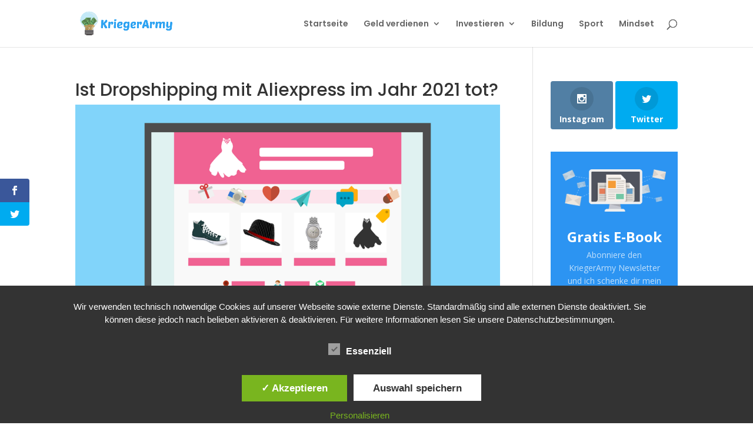

--- FILE ---
content_type: text/html; charset=utf-8
request_url: https://www.google.com/recaptcha/api2/aframe
body_size: 267
content:
<!DOCTYPE HTML><html><head><meta http-equiv="content-type" content="text/html; charset=UTF-8"></head><body><script nonce="XgpShR_8nIFAqu2AqvQuIg">/** Anti-fraud and anti-abuse applications only. See google.com/recaptcha */ try{var clients={'sodar':'https://pagead2.googlesyndication.com/pagead/sodar?'};window.addEventListener("message",function(a){try{if(a.source===window.parent){var b=JSON.parse(a.data);var c=clients[b['id']];if(c){var d=document.createElement('img');d.src=c+b['params']+'&rc='+(localStorage.getItem("rc::a")?sessionStorage.getItem("rc::b"):"");window.document.body.appendChild(d);sessionStorage.setItem("rc::e",parseInt(sessionStorage.getItem("rc::e")||0)+1);localStorage.setItem("rc::h",'1768693291383');}}}catch(b){}});window.parent.postMessage("_grecaptcha_ready", "*");}catch(b){}</script></body></html>

--- FILE ---
content_type: text/css
request_url: https://kriegerarmy.de/wp-content/et-cache/1147/et-divi-dynamic-1147-late.css?ver=1767430883
body_size: 452
content:
@font-face{font-family:ETmodules;font-display:block;src:url(//kriegerarmy.de/wp-content/themes/Divi/core/admin/fonts/modules/all/modules.eot);src:url(//kriegerarmy.de/wp-content/themes/Divi/core/admin/fonts/modules/all/modules.eot?#iefix) format("embedded-opentype"),url(//kriegerarmy.de/wp-content/themes/Divi/core/admin/fonts/modules/all/modules.ttf) format("truetype"),url(//kriegerarmy.de/wp-content/themes/Divi/core/admin/fonts/modules/all/modules.woff) format("woff"),url(//kriegerarmy.de/wp-content/themes/Divi/core/admin/fonts/modules/all/modules.svg#ETmodules) format("svg");font-weight:400;font-style:normal}

--- FILE ---
content_type: text/css
request_url: https://kriegerarmy.de/wp-content/et-cache/1147/et-core-unified-deferred-1147.min.css?ver=1767504305
body_size: 529
content:
.et_pb_section_0.et_pb_section{padding-bottom:5px}.et_pb_section_1.et_pb_section{padding-top:4px;padding-bottom:0px}.et_pb_row_1{min-height:155px}.et_pb_blurb_0.et_pb_blurb{font-size:20px;color:#2EA3F2!important}.et_pb_blurb_0 .et-pb-icon{font-size:70px;color:#2ea3f2;font-family:ETmodules!important;font-weight:400!important}.et_pb_section_2.et_pb_section{padding-top:0px}.et_pb_image_0{margin-top:-7px!important;text-align:left;margin-left:0}.et_pb_image_1,.et_pb_image_2{text-align:left;margin-left:0}.et_pb_blurb_1.et_pb_blurb .et_pb_module_header,.et_pb_blurb_1.et_pb_blurb .et_pb_module_header a,.et_pb_blurb_2.et_pb_blurb .et_pb_module_header,.et_pb_blurb_2.et_pb_blurb .et_pb_module_header a{text-align:center}

--- FILE ---
content_type: text/css
request_url: https://kriegerarmy.de/wp-content/et-cache/1147/et-divi-dynamic-1147-late.css
body_size: 429
content:
@font-face{font-family:ETmodules;font-display:block;src:url(//kriegerarmy.de/wp-content/themes/Divi/core/admin/fonts/modules/all/modules.eot);src:url(//kriegerarmy.de/wp-content/themes/Divi/core/admin/fonts/modules/all/modules.eot?#iefix) format("embedded-opentype"),url(//kriegerarmy.de/wp-content/themes/Divi/core/admin/fonts/modules/all/modules.ttf) format("truetype"),url(//kriegerarmy.de/wp-content/themes/Divi/core/admin/fonts/modules/all/modules.woff) format("woff"),url(//kriegerarmy.de/wp-content/themes/Divi/core/admin/fonts/modules/all/modules.svg#ETmodules) format("svg");font-weight:400;font-style:normal}